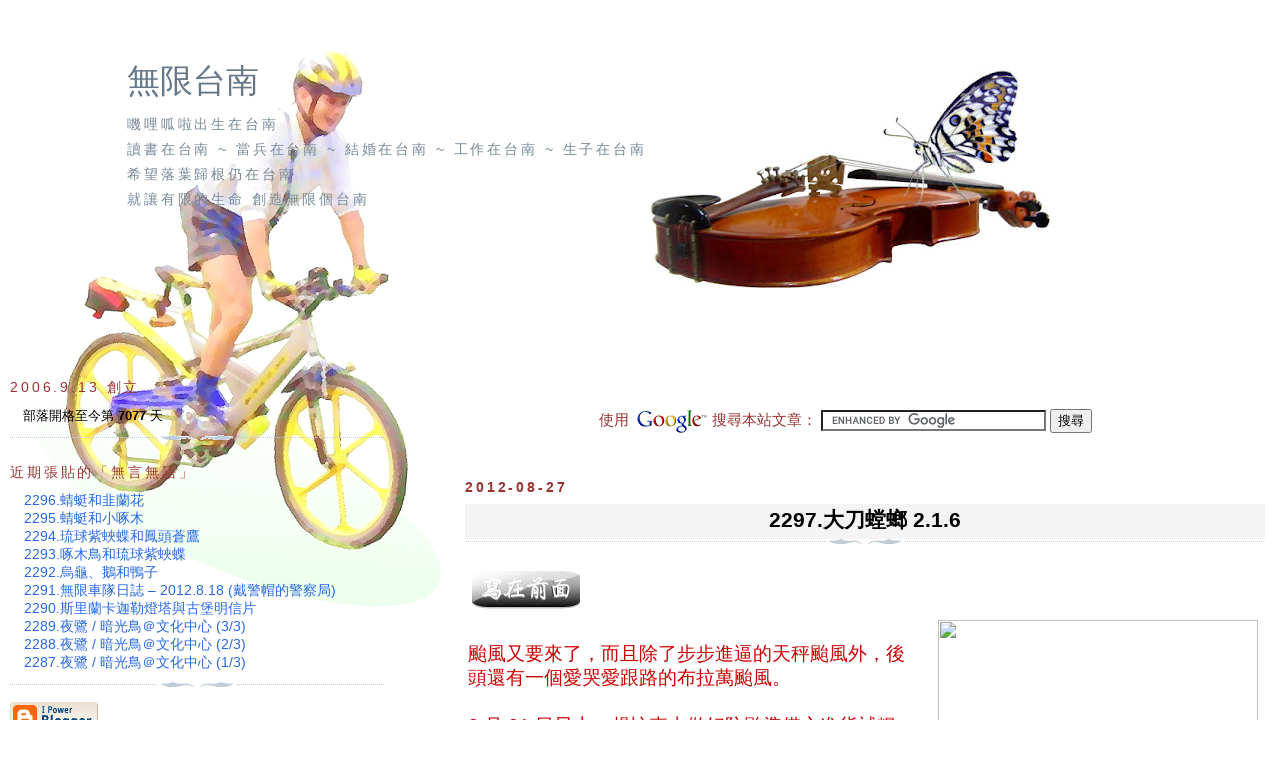

--- FILE ---
content_type: text/html; charset=UTF-8
request_url: https://unlimitedtainan.blogspot.com/2012/08/2297-216.html
body_size: 13305
content:
<!DOCTYPE html PUBLIC "-//W3C//DTD XHTML 1.0 Strict//EN" "http://www.w3.org/TR/xhtml1/DTD/xhtml1-strict.dtd">
<html xmlns="http://www.w3.org/1999/xhtml" xml:lang="en" lang="en">
<script src="//www.google-analytics.com/urchin.js" type="text/javascript">
</script>
<script type="text/javascript">
_uacct = "UA-889618-1";
urchinTracker();
</script>

<head>
<meta content='text/html; charset=UTF-8' http-equiv='Content-Type'/>
<META name="verify-v1" content="6pb7toiMtONm3nDd4qgdTyhYwdtRuFLqH19KY1Jc8q8=" />
<META name="y_key" content="de1f0d171150dd3d"> 
  <title>無限台南: 2297.大刀螳螂 2.1.6</title>

  <script type="text/javascript">(function() { (function(){function b(g){this.t={};this.tick=function(h,m,f){var n=f!=void 0?f:(new Date).getTime();this.t[h]=[n,m];if(f==void 0)try{window.console.timeStamp("CSI/"+h)}catch(q){}};this.getStartTickTime=function(){return this.t.start[0]};this.tick("start",null,g)}var a;if(window.performance)var e=(a=window.performance.timing)&&a.responseStart;var p=e>0?new b(e):new b;window.jstiming={Timer:b,load:p};if(a){var c=a.navigationStart;c>0&&e>=c&&(window.jstiming.srt=e-c)}if(a){var d=window.jstiming.load;
c>0&&e>=c&&(d.tick("_wtsrt",void 0,c),d.tick("wtsrt_","_wtsrt",e),d.tick("tbsd_","wtsrt_"))}try{a=null,window.chrome&&window.chrome.csi&&(a=Math.floor(window.chrome.csi().pageT),d&&c>0&&(d.tick("_tbnd",void 0,window.chrome.csi().startE),d.tick("tbnd_","_tbnd",c))),a==null&&window.gtbExternal&&(a=window.gtbExternal.pageT()),a==null&&window.external&&(a=window.external.pageT,d&&c>0&&(d.tick("_tbnd",void 0,window.external.startE),d.tick("tbnd_","_tbnd",c))),a&&(window.jstiming.pt=a)}catch(g){}})();window.tickAboveFold=function(b){var a=0;if(b.offsetParent){do a+=b.offsetTop;while(b=b.offsetParent)}b=a;b<=750&&window.jstiming.load.tick("aft")};var k=!1;function l(){k||(k=!0,window.jstiming.load.tick("firstScrollTime"))}window.addEventListener?window.addEventListener("scroll",l,!1):window.attachEvent("onscroll",l);
 })();</script><script type="text/javascript">function a(){var b=window.location.href,c=b.split("?");switch(c.length){case 1:return b+"?m=1";case 2:return c[1].search("(^|&)m=")>=0?null:b+"&m=1";default:return null}}var d=navigator.userAgent;if(d.indexOf("Mobile")!=-1&&d.indexOf("WebKit")!=-1&&d.indexOf("iPad")==-1||d.indexOf("Opera Mini")!=-1||d.indexOf("IEMobile")!=-1){var e=a();e&&window.location.replace(e)};
</script><meta http-equiv="Content-Type" content="text/html; charset=UTF-8" />
<meta name="generator" content="Blogger" />
<link rel="icon" type="image/vnd.microsoft.icon" href="https://www.blogger.com/favicon.ico"/>
<link rel="alternate" type="application/atom+xml" title="無限台南 - Atom" href="https://unlimitedtainan.blogspot.com/feeds/posts/default" />
<link rel="alternate" type="application/rss+xml" title="無限台南 - RSS" href="https://unlimitedtainan.blogspot.com/feeds/posts/default?alt=rss" />
<link rel="service.post" type="application/atom+xml" title="無限台南 - Atom" href="https://www.blogger.com/feeds/34338691/posts/default" />
<link rel="alternate" type="application/atom+xml" title="無限台南 - Atom" href="https://unlimitedtainan.blogspot.com/feeds/1742262615258639059/comments/default" />
<link rel="stylesheet" type="text/css" href="https://www.blogger.com/static/v1/v-css/1601750677-blog_controls.css"/>
<link rel="stylesheet" type="text/css" href="https://www.blogger.com/dyn-css/authorization.css?targetBlogID=34338691&zx=18d7d0e5-aed1-46a0-bc30-04eed8579cc4"/>


  <style type="text/css">
/*
-----------------------------------------------
Blogger Template Style
Name:     Harbor
Designer: Douglas Bowman
URL:      www.stopdesign.com
Date:     24 Feb 2004
----------------------------------------------- */

#navbar-iframe{opacity:0.0;filter:alpha(Opacity=0)}#navbar-iframe:hover{opacity:1.0;filter:alpha(Opacity=100, FinishedOpacity=100)}


body {
  background:url("//photos1.blogger.com/x/blogger2/6019/4191/1600/551726/i03m.jpg") no-repeat 30px 50px ;
  margin:0;
  padding:0;
  max-width:1280px;
  font:x-small Arial,Georgia,Serif;
  color:#333;
  font-size/* */:/**/small;
  font-size: /**/small;
  }
/* Commented Backslash Hack hides rule from IE5-Mac \*/
  body {background-attachment:scroll;}
  /* End IE5-Mac hack */
a:link {
  color:#2869e7;
  text-decoration:none;
  }
a:visited {
  color:#7e827e;
  text-decoration:none;
  }
a:hover {
  color:#ee0d47;
  text-decoration:underline;
  }
a img {
  border-width:0;
  }


/* Page Structure
----------------------------------------------- */
#wrap {
  background:url("https://blogger.googleusercontent.com/img/b/R29vZ2xl/AVvXsEgIw5HHXIrOYYo91qx9bs0EgJV2un-EIujXXl2vGmpExIKgw561hwDkAms_dIdYeWA17q69f1nsyrnqGuxdeSTg878ijlXV6xGE79TL_wnbGG0S3Ds6RnC3q2dgjuLoPFi5QOQK/s400/1820-4.jpg") no-repeat 650px 40px;
  min-width:740px; 
  margin:0;
  padding:0;
  text-align:left;
  }
#wrap2 {
        }
#wrap3 {
    }
#wrap4 {
  padding:15px;
  width:100%;
  width/* */:/**/auto;
  width: /**/auto;
  }
@media all {
  #content {
    max-width:890px;
    padding:0 2px 5px;
    width:100%;
    width/* */:/**/auto;
    width: /**/auto;
    }
  html>body #content {
    border:0 double #fff;
    }
  #main {
    width:64%;
    max-width:820px;
    float:right;
    }
  #main2 {
    margin:0;
    padding:0;
    }
  #sidebar {
    width:30%;
    max-width:410px;
    float:left;
    }
  #sidebar2 {
    margin:10;
    padding:0px 0 20px 10px;
    }
  }
@media handheld {
  #content {
    width:90%;
    }
  #main {
    width:100%;
    float:none;
    }
  #sidebar {
    width:100%;
    float:none;
    }
  }

/* Header
----------------------------------------------- */
@media all {
  #header {
    padding:15px 0 10px 110px;
    }
  }
@media handheld {
  #header {
    width:100%;
    padding:15px 0 10px 0;
    }
  }
#blog-title {
  margin:0 0 .25em;
  font-size:250%;
  font-center:0;
  font-weight:normal;
  color:#678;
  }
#blog-title a {
  color:#678;
  text-decoration:none;
  }
#description {
  margin:0;
  max-width:700px;
  font-size:110%;
  line-height:1.8em;
  text-transform:uppercase;
  letter-spacing:.2em;
  color:#789;
    }


/* Headings
----------------------------------------------- */
h2 {
  margin:1.5em 0 .75em;
  font:110%/1.4em Arial,Georgia,Serif;
  text-transform:uppercase;
  letter-spacing:.2em;
  color:#933;
  }


/* Posts
----------------------------------------------- */
.date-header {
  margin:2em 0 .5em;
  }
.post {
  margin:.5em 0 1.5em;
  line-height:1.6em;
  }
.post-title {
  background:url("https://blogger.googleusercontent.com/img/b/R29vZ2xl/AVvXsEjjHBm_u1YuHdGXfj19OJbH0EN1JnjuJ75WLmw55TiscRotx2it9F-gN8kwMS0vd4Qo9M-ISBrR93ohKoSniGKn4uZrTSEObbnJHakekKn90trX8sQI3KF2tym7JjVq_fIrmi-ndg/s400/TitleBG1.bmp") repeat ;
  margin:.25em 0 0;
  padding:0 0 4px;
  font-size:160%;
  font-weight:bold;
  line-height:1.5em;
    }
/* .post-title a, .post-title strong {
  background:url("http://www.blogblog.com/harbor/icon_lighthouse.gif") no-repeat 0 .15em;
  display:block;
  padding-left:20px;
  text-decoration:none;
  font-weight:bold;
  }
.post-title strong {
  background-image:url("http://www.blogblog.com/harbor/icon_lighthouse2.gif");
  }
------ */
.post-title a:hover {
  color:#e9f9ea;
  }
.post-body {
  background:url("//www.blogblog.com/harbor/divider.gif") no-repeat center top;
  padding-top:12px;
  line-height:1.4em;
  font-size:130%; 
  }
.post p {
  margin:0 0 .75em;
  }
 

p.post-footer {
  color:#999;
  }
.post-footer em, .comment-link {
  font:78%/1.4em Arial,Georgia,Serif;
  text-transform:uppercase;
  letter-spacing:.1em;
  }
.post-footer em {
  font-style:normal;
  color:#666;
  margin-right:.4em;
  }
.comment-link strong {
  font-size:130%;
  }
.comment-link {
  margin-left:.4em;
  }
.post img {
  padding:4px;
  border:0 solid #cde;
  }


/* Comments
----------------------------------------------- */
#comments {
  background:url("//www.blogblog.com/harbor/divider.gif") no-repeat center top;
  padding:15px 0 0;
  }
#comments h4 {
  margin:1em 0;
  font:bold 78%/1.6em Arial,Georgia,Serif;
  text-transform:uppercase;
  letter-spacing:.2em;
  color:#933;
  }
#comments h4 strong {
  font-size:130%;
  }
#comments-block {
  margin:1em 0 1.5em;
  line-height:1.8em;
  }
#comments-block dt {
  margin:.5em 0;
  }
#comments-block dd {
  margin:.25em 20px 0;
  }
#comments-block dd.comment-timestamp {
  margin:0px 0px 0px 0px;
  font:78%/1.4em Arial,Georgia,Serif;
  text-transform:uppercase;
  letter-spacing:.1em;
  }
#comments-block dd p {
  margin:0 0 .75em;
  }
.deleted-comment {
  font-style:italic;
  color:gray;
  }

/* Sidebar Content
----------------------------------------------- */
#sidebar ul {
  background:url("//www.blogblog.com/harbor/divider.gif") no-repeat center bottom;
  margin:0 0 15px;
  padding:0 0 15px;
  list-style:none;
  }
#sidebar li {
  margin:0 2px;
  padding:0;
  text-indent:0px;
  line-height:1.2em;
  }
#sidebar p {
  color:#666;
  line-height:1.5em;
  }


/* Profile
----------------------------------------------- */
#profile-container {
  background:url("//www.blogblog.com/harbor/divider.gif") no-repeat center bottom;
  margin:0 0 0em;
  padding:0 0 3px;
  }
.profile-datablock {
  margin:.2em 0 .2em;
  }
.profile-img {
  display:inline;
  }
.profile-img img {
  float:left;
  padding:1px;
  border:1px solid #cde;
  margin:5px 5px 5px 0px;
  }
.profile-data {
  margin:0;
  font:bold 60% Arial,Georgia,Serif;
  text-transform:uppercase;
  letter-spacing:.1em;
  }
.profile-data strong {
  display:none;
  }
.profile-textblock {
  margin:0 0 .2em;
  }
.profile-link {
  font:60%/1em Arial,Georgia,Serif;
  text-transform:uppercase;
  letter-spacing:.1em;
  }


/* Footer
----------------------------------------------- */
#footer {
  clear:both;
  background:url("https://blogger.googleusercontent.com/img/b/R29vZ2xl/AVvXsEhTJ3JeRQG88Ji2fDy7hShLP67dGHz0j35oDklcD8_hiuYPbdiEVYqO8gzA2G_1SYlVIKR8kfzj8BQ0Dkh22kxiaYpILwIEAWSJ8TfpjyMkDNdIggTzrgmdyWKcZA6DsF46Qbju/s288/1829-6.jpg") bottom center no-repeat ;
  }
#footer hr {
  display:none;
  }
#footer p {
  
  font:85%/1.6em Arial,Georgia,Serif;
  text-transform:uppercase;
  letter-spacing:.1em;
  }
  </style>
<meta name='google-adsense-platform-account' content='ca-host-pub-1556223355139109'/>
<meta name='google-adsense-platform-domain' content='blogspot.com'/>

<!-- data-ad-client=ca-pub-6508126511199214 -->
<!-- --><style type="text/css">@import url(//www.blogger.com/static/v1/v-css/navbar/3334278262-classic.css);
div.b-mobile {display:none;}
</style>

</head>

<body><script type="text/javascript">
    function setAttributeOnload(object, attribute, val) {
      if(window.addEventListener) {
        window.addEventListener('load',
          function(){ object[attribute] = val; }, false);
      } else {
        window.attachEvent('onload', function(){ object[attribute] = val; });
      }
    }
  </script>
<div id="navbar-iframe-container"></div>
<script type="text/javascript" src="https://apis.google.com/js/platform.js"></script>
<script type="text/javascript">
      gapi.load("gapi.iframes:gapi.iframes.style.bubble", function() {
        if (gapi.iframes && gapi.iframes.getContext) {
          gapi.iframes.getContext().openChild({
              url: 'https://www.blogger.com/navbar/34338691?origin\x3dhttps://unlimitedtainan.blogspot.com',
              where: document.getElementById("navbar-iframe-container"),
              id: "navbar-iframe"
          });
        }
      });
    </script>

<!-- Begin wraps -->

<div id="wrap"><div id="wrap2"><div id="wrap3"><div id="wrap4">


<!-- Begin #content -->
<div id="content">
  <div style='text-align:right ;FLOAT: right; MARGIN: 0px 0px 0px 0px; CURSOR: hand'>

</div>

<div id="header">

  <h1 id="blog-title">
    <a href="http://unlimitedtainan.blogspot.com/">
     <font face="標楷體"><a href="http://unlimitedtainan.blogspot.com/">無限台南</a></font>
    </a>

  </h1>
    <p id="description">嘰哩呱啦出生在台南<br>讀書在台南 ~ 當兵在台南 ~ 結婚在台南 ~ 工作在台南 ~ 生子在台南<br>希望落葉歸根仍在台南<br>就讓有限的生命 創造無限個台南<br><br>　<P></p>
    <div style='text-align:right ;FLOAT:center; MARGIN: 0px 0px 20px 20px; CURSOR: hand'>

<br><br><br>

</div></div></div>

<!-- Begin #main -->
<div id="main"><div id="main2"><br>

</p>
<div align="center"><table><tbody><tr><td valign="top" align="left"><div align="right"><font style="font-size: 15px; color: #933;"></font></div><p>
<!-- /ul -->
</td><td align="center" valign="top">
</td></tr></tbody></table>

<table><tbody><tr><td align="center" valign="top"><font style="font-size: 15px; color: #933;">使用 <img src="//www.google.com/logos/Logo_25wht.gif" align="middle" style="margin:0 0 8px 0;"> 搜尋本站文章：</font></td>
<td><form action="http://www.google.com.tw/cse" id="cse-search-box" target="_blank" style="margin:0 40px 7px 0;">
  <div>
    <input type="hidden" name="cx" value="partner-pub-6508126511199214:obqa63-k0zw" />
    <input type="hidden" name="ie" value="UTF-8" />
    <input type="text" name="q" size="26" />
    <input type="submit" name="sa" value="&#x641c;&#x5c0b;" />
  </div>
</form>
<script type="text/javascript" src="//www.google.com.tw/cse/brand?form=cse-search-box&amp;lang=zh-Hant"></script></td></tr></tbody></table>

</div></div>



  
   <h2 class="date-header"><strong>2012-08-27</strong></h2>
  
     
  <!-- Begin .post -->
  <div class="post"><a name="1742262615258639059"></a>
     
    
    <h3 class="post-title">
	 <center><a href="http://unlimitedtainan.blogspot.com/2012/08/2297-216.html" style="color:#000000;">
	 2297.大刀螳螂 2.1.6
	 </a></center>
    </h3>

    
    <div class="post-body">
    <p>
       <div style="clear:both;"></div><table><tbody>
<tr><td><img src="https://blogger.googleusercontent.com/img/b/R29vZ2xl/AVvXsEhF57cyWlB5-0yWXfj0kES3vNDFQRdYCWRgVxbjthnG7UchEKrPUhqG5GMDOuK_eY2LynUoiUK_zD65xseUps4uXz85X-ey7o6hXnF9wp4PC3I9aWVBDcT_7IQGIiqcU1ZrXc8g8w/s400/formApp-1.jpg" />
<br />
<br />
<span style="color: #cc0000; font-size: 110%;">颱風又要來了，而且除了步步進逼的天秤颱風外，後頭還有一個愛哭愛跟路的布拉萬颱風。<br />
<br />
8 月 21 日早上，趕忙來去做好防颱準備之進貨補糧倉，只不過跟一般人有所不同的是，<a href="http://unlimitedtainan.blogspot.tw/" style="color: #cc0000;"><b>無限台南</b></a> 是到巴克禮紀念公園後方的台糖農地抓蝗蟲，要給飼養的大刀螳螂吃。<br />
<br />
滿身大汗的抓了十數隻蝗蟲後，正在樹蔭底下喝水納涼時 ……</span><br />
<br />
<img src="https://blogger.googleusercontent.com/img/b/R29vZ2xl/AVvXsEhZlpiAchDQL75zVjPE7kmegdxDl4RWrJYnq38JhmjNzpoEewwjatM7sFrRtdI92xigARAJDMH3xPZASnQyf8dx73Qz32Ox_HgWLfOXAblDO6XEwBNqeiqV9uGeiKDDrJ1g-5DtzA/s400/formApp-2.jpg" /></td><td><a href="http://www.flickr.com/photos/13897271@N00/7831708718/" target="_blank"><img height="282" src="https://lh3.googleusercontent.com/blogger_img_proxy/AEn0k_v0tQy4wCKx2TZEM3ZHOXvxTQkrErUM_-2ZSCkAOCP6HvidcGxnV9-BJxzJl_2jk6By-FpvoWr49QTnKHQu5NNep_tufitIdcfagKfozD2Op3WVqDbqV-poJjnWXL6UkSs=s0-d" style="margin: 0 0 0 20px;" width="320"></a></td></tr>
</tbody></table>
<br />
<div align="center">
意外地在草叢中發現了大刀螳螂<br />
<br />
<br />
<a href="http://www.flickr.com/photos/13897271@N00/7831687902/" target="_blank"><img height="480" src="https://lh3.googleusercontent.com/blogger_img_proxy/AEn0k_uCQkixAVcfcHyxYYN7NlaSyL_WBOMs75v2jv35Wmd07gV_BO73RRXCU0Ss8j9q1QX8gzkBltQf8NMjQM0kJRZruLbaAYgkvBxvtRUtSAyWzuhNUudCzBVxO_tU1k-H7zlo=s0-d" title="大刀螳螂/無限台南" width="640"></a><br />
<br />
<br />
晚上熊熊給牠想到，來幫家裡的<a href="http://unlimitedtainan.blogspot.tw/2012/07/2262-21.html">大刀螳螂 2.1</a>.6<br />
<br />
<table border="1"><tbody align="center">
<tr height="35"><td width="75"><b>月/日</b></td><td colspan="2" width="340"><span style="font-size: 110%;"><b>大刀螳螂 2.1 成長紀錄</b></span></td></tr>
<tr><td>7/ 8</td><td>孵 化</td><td>體長 0.9 ㎝</td></tr>
<tr><td>7/14</td><td>一 次 蛻 皮 / 6 天</td><td>體長 1.2 ㎝</td></tr>
<tr><td>7/19</td><td>二 次 蛻 皮 / 5 天</td><td>體長 1.7 ㎝</td></tr>
<tr><td>7/26</td><td>三 次 蛻 皮 / 7 天</td><td>體長 2.3 ㎝</td></tr>
<tr><td>8/1</td><td>四 次 蛻 皮 / 6 天</td><td>體長 3.0 ㎝</td></tr>
<tr><td>8/9</td><td>五 次 蛻 皮 / 8 天</td><td>體長 3.8 ㎝</td></tr>
<tr><td>8/17</td><td>六 次 蛻 皮 / 8 天</td><td>體長 5.0 ㎝</td></tr>
</tbody></table>
<br />
<br />
拍個全裸的寫真集<br />
<br />
<br />
<a href="http://www.flickr.com/photos/13897271@N00/7831995948/" target="_blank"><img height="481" src="https://lh3.googleusercontent.com/blogger_img_proxy/AEn0k_t39of7akhCditf7qaXtY5QcREZ__p-XCQd5bF_UF5q4K-n0vq3_jNMX-Fc-5t9K_ymAapArv1rR62bTViIPHx-FxctfOpkji5qd-QaqO3oYGW8Mp0QFSaT_QZMX0eGKWM=s0-d" title="大刀螳螂/無限台南" width="640"></a><br />
<br />
<br />
大刀螳螂：好害羞，叫人家一絲不掛<br />
<br />
<br />
<a href="http://www.flickr.com/photos/13897271@N00/7831995230/" target="_blank"><img height="483" src="https://lh3.googleusercontent.com/blogger_img_proxy/AEn0k_s3nMCTNNiQqMFJTrx91RfZUFrCpKJ6Jv4eFoQl10VWWdTJeBSFyIuWLnhqJ7dSBXav74vIjZQ0pDuuDQCEYazZe2G_mmLBzJeGO5p7DVght5-xD9kpgQjQPcBO6pal-z5w=s0-d" title="大刀螳螂/無限台南" width="640"></a><br />
<br />
<br />
好吧！<br />
<br />
先來全身正面和側面照，讓你看看我的好身材<br />
<br />
<br />
<a href="http://www.flickr.com/photos/13897271@N00/7831995488/" target="_blank"><img height="640" src="https://lh3.googleusercontent.com/blogger_img_proxy/AEn0k_vhZonhJvuU1sAe9I1y6jkIgbWj8GgDLAy22OPJoZb9mja1nqpR6g3Hr5Ksu-kXzQkb7xn4SWqESe0YZAwbHvxf8JHvbmXRPyG5oEQ-zsZ0CKS9pWKIBy6L0ayBMw_Nt1U=s0-d" title="大刀螳螂/無限台南" width="479"></a><br />
<br />
<br />
<a href="http://www.flickr.com/photos/13897271@N00/7831994936/" target="_blank"><img height="481" src="https://lh3.googleusercontent.com/blogger_img_proxy/AEn0k_vHbcYLvQKJW4-8rmOEhJOK3cMWIEnGNriRi_Ood6ofA5RuqXqYnw2-BX-XgencF9MgGzUfRhJoL61lm0yq4cQ75WGEXoPBLqomZmHI2VXXvjHf1T_c_kqb7J4uXSIdI1UP=s0-d" title="大刀螳螂/無限台南" width="640"></a><br />
<br />
<br />
<a href="http://www.flickr.com/photos/13897271@N00/7831994344/" target="_blank"><img height="481" src="https://lh3.googleusercontent.com/blogger_img_proxy/AEn0k_tX-0_dOh693sza3ABb0jVCPVJ5IbvoxGIlgedfDMXY97U_98r6ShLMHnBBKFZbUBrUyzpegOy7xBuZ3M08WbQmTFYzL242UBZAkCJk5D3mUeTXdl7V1B-tQpI3AmrwUjok=s0-d" title="大刀螳螂/無限台南" width="640"></a><br />
<br />
<br />
我也會歪頭比 V 裝可愛喔！<br />
<br />
<br />
<a href="http://www.flickr.com/photos/13897271@N00/7831994556/" target="_blank"><img height="481" src="https://lh3.googleusercontent.com/blogger_img_proxy/AEn0k_uDYP1NIu10irpx_CBnJO2jvMrkvlxULVJ9hs-9rvbeF6i_DdFaFsg-QevHRk6abBKYBU545tT33vfzMp32lVw3TJ4XPXQWUn9gKUCvLpFbh9tOJcLhSpizgnZFPvEiQZ-W=s0-d" title="大刀螳螂/無限台南" width="640"></a><br />
<br />
<br />
噘嘴裝清純更是拿手！<br />
<br />
<br />
<a href="http://www.flickr.com/photos/13897271@N00/7831996492/" target="_blank"><img height="483" src="https://lh3.googleusercontent.com/blogger_img_proxy/AEn0k_tq-AbgbnFaZENtShHX7dpKTPe1i92s3jXCj51kNoY7NHCgCcQQy6uvpYak_4JJ0C_R4LbM9Z1u_HbSzaiU6Mj5QpegxTk3seFFGxeVTa2H4po6-Tu5PFEW3x5v_cs0TZKk=s0-d" title="大刀螳螂/無限台南" width="640"></a><br />
<br />
<br />
偷偷告訴你一件事<br />
<br />
<br />
<a href="http://www.flickr.com/photos/13897271@N00/7831995700/" target="_blank"><img height="480" src="https://lh3.googleusercontent.com/blogger_img_proxy/AEn0k_vA_9sUql7UPFhesNqoGVI2gRX-6wvx9Z_n1MVdRJJPV0f-99URYDskf0vQlmkrFi8U9P3unMaTR2_GW5CJV8s6_V1tp6rKHbW7SBoWELdecDwSKnXwyduYpUSKUks_50Q=s0-d" title="大刀螳螂/無限台南" width="640"></a><br />
<br />
<br />
你要發誓不會跟別人說<br />
<br />
<br />
<a href="http://www.flickr.com/photos/13897271@N00/7831996214/" target="_blank"><img height="480" src="https://lh3.googleusercontent.com/blogger_img_proxy/AEn0k_tyFu0McE48zSaD32e93P5QbD5Ilh0PlrtR7pPVHkhdNeeKK-diMIiKUIOnedXZ8o5-mAnBxyBL3gKR7ogjG-I458K5L4HOdVWJZZ7CySGVL7-eeEU2XLEFYd-hr2a7CKf0=s0-d" title="大刀螳螂/無限台南" width="640"></a><br />
<br />
<br />
這件事情就是：不要在我的後面搞鬼<br />
<br />
<br />
<a href="http://www.flickr.com/photos/13897271@N00/7832107210/" target="_blank"><img height="481" src="https://lh3.googleusercontent.com/blogger_img_proxy/AEn0k_szzminuJKPsgFsne2I28DC0IeTdqzgVJz2dVREpwlguGMXWkIFBbProZB2CAt115Z727y-z2PaLYUEahi2z2SJER2DEPQZ39rU2odXBuDyCp3kjVZKPoeiJXwbO9hTmvM=s0-d" title="大刀螳螂/無限台南" width="640"></a><br />
<br />
<br />
因 為 .........<br />
<br />
<br />
我的眼睛可以轉到後面<br />
<br />
<br />
<a href="http://www.flickr.com/photos/13897271@N00/7831996732/" target="_blank"><img height="480" src="https://lh3.googleusercontent.com/blogger_img_proxy/AEn0k_uzi36oqcF0jOj099v-v_fHF4_wR-d5jCrKXZe5tZLxRknawDrCwRtIQAcb2rPiYOvas3v3doacwZWp5yA3bYoHFVm-ml5h6YrZAa0m0k_6GqSNckE0K_kidBxS_EI-KtCa=s0-d" title="大刀螳螂/無限台南" width="640"></a>
<br />
<br />
<span style="color: #999999; font-size: 85%;">(以上相片均可按圖進入 flickr 看 1024 大圖)</span><br />
<br />
<br />
<br /></div>
【大刀螳螂小檔案】<br />
<blockquote>
螳螂目 / 螳螂科 / 大螳螂屬或大刀螳屬，成蟲體長 7 ~ 10 公分，體色綠色或褐色，胸部有一枚黃斑，夜間眼睛會隨著光線變暗變成黑色，普遍分布於平地至低海拔山區，為台灣常見的種類。</blockquote>
<br />
<br />
<table style="width: 100%px;"><tbody>
<tr><td width="33%"><img src="https://blogger.googleusercontent.com/img/b/R29vZ2xl/AVvXsEhbcuyMyuQYWxhXReVAGbFXBy7rYp0gVAmnxxZ2ARyArE5MXCFgsMEj3E269RjqVeJZn6ve9w2f5alDf7oY1QIt5Cjg4sIMNw_qgOdPDk7BvvGp3wZiydO4JY4U3cPBe5OP0ejP2A/s400/formApp-3.jpg" /></td><td width="33%"><img src="https://blogger.googleusercontent.com/img/b/R29vZ2xl/AVvXsEiTOUCQrgIvu6kotl3hPHLpi3gHugMejmy9ATnW10qI6Q8_fM14JgSL3VCjhQmiZPHCvtshQ6nqf0jEh3Pnt4zdnamtkB6-Hlni5kfDoRqOVxtVj2VAdtTHUco6JXI3L2Ij0vkCcw/s400/formApp-4.jpg" /></td><td><img src="https://blogger.googleusercontent.com/img/b/R29vZ2xl/AVvXsEg40pTHhK5DsomPmQi21GAant6CTQslba6_YMlGC52FSs4vFGrJ0rrnC3pV9BsTiH3vnwJynooeYdERJCcfYWeuJ7kDtIvkc0zSHknxqQdhfZYVu6kmylD9fsg_cRWWgijMQUtsZw/s400/formApp-5.jpg" /></td></tr>
<tr style="font-size: 78%;" valign="top"><td>『<a href="http://unlimitedtainan.blogspot.tw/2012/03/2155.html">2155.當大刀闊斧遇到大刀螳螂</a>』<br />
『<a href="http://unlimitedtainan.blogspot.tw/2012/07/2262-21.html">2262.大刀螳螂 2.1</a>』
</td><td>『<a href="http://unlimitedtainan.blogspot.tw/2011/11/2068.html">2068.做夢做到生了 - 寬腹螳螂</a>』<br />
『<a href="http://unlimitedtainan.blogspot.tw/2012/03/2156.html">2156.引ㄌㄤˊ入室</a>』<br />
『<a href="http://unlimitedtainan.blogspot.com/2012/04/2179.html">2179.新相機試拍 – 看刀篇</a>』<br />
『<a href="http://unlimitedtainan.blogspot.tw/2012/05/2206.html">2206.再見大刀 又見小寬</a>』
</td><td>『<a href="http://unlimitedtainan.blogspot.com/2007/08/541.html#links">541.豬號無字特別號第○○三不是總筒令</a>』<br />
『<a href="http://unlimitedtainan.blogspot.com/2008/08/916.html#links">916.自行車行動主義</a>』<br />
『<a href="http://unlimitedtainan.blogspot.com/2009/08/1285-word.html#links">1285.用 Word 讓相片中人物若隱若現望眼欲穿</a>』<br />
『<a href="http://unlimitedtainan.blogspot.com/2010/08/1649.html#links">1649.騎機車時的亂拍 (還是黃)</a>』<br />
『<a href="http://unlimitedtainan.blogspot.com/2011/08/1987.html">1987.墾丁之可愛動物篇</a>』</td></tr>
</tbody></table>
<div style="clear:both; padding-bottom:0.25em"></div><p class="blogger-labels">標籤： <a rel='tag' href="http://unlimitedtainan.blogspot.com/search/label/%E7%84%A1%E9%99%90%E8%8A%B1%E8%8D%89-%E8%8A%B1%E8%8D%89%E4%B9%8B%E9%96%933">無限花草-花草之間3</a></p>
                
    </p>
    </div>
      <p class="post-footer"><center>

      <p><br><strong>無限台南</strong> 在 2012-08-27 的 07:00 逼供畫 .....<p>

      <table><tr><td><right>　　<a href="http://unlimitedtainan.blogspot.com/2012/08/2297-216.html" title="permanent link">| 我要看本篇全文和目前 2 則留言 |</right></td><td></a></font> <img src="https://blogger.googleusercontent.com/img/b/R29vZ2xl/AVvXsEgBzlXuJHXLaTTFzO6iqJg9gO2haNktB_X9SNCQlMcHSG6q_4rDxYuXJj2n62fbYTfswtmQ4-6q0mH_m1mounuz8Bk_84Kbg7WTJid6PdueNCepImUWhrDsKEsaBWpUZaL6ZJqj0A/" /></td>

      <td><left><a class="comment-link" href="https://unlimitedtainan.blogspot.com/2012/08/2297-216.html#comment-form"location.href=https://unlimitedtainan.blogspot.com/2012/08/2297-216.html#comment-form;><font size="2">| 我要留下「無言無語」一起串供 |</a></left></td></tr></table>
        <span class="item-action"><a href="https://www.blogger.com/email-post/34338691/1742262615258639059" title="電子郵件發布"><img class="icon-action" alt="" src="https://resources.blogblog.com/img/icon18_email.gif" height="13" width="18"/></a></span><span class="item-control blog-admin pid-431132416"><a style="border:none;" href="https://www.blogger.com/post-edit.g?blogID=34338691&postID=1742262615258639059&from=pencil" title="編輯文章"><img class="icon-action" alt="" src="https://resources.blogblog.com/img/icon18_edit_allbkg.gif" height="18" width="18"></a></span></center>
    </p><br><br><br><br><br><br>
  
  </div>
  <!-- End .post -->
  
  
  
  <!-- Begin #comments -->
 

  <div id="comments">

	<a name="comments"></a>
    
    <center><h3><font size="3"><strong>2</strong>  則來賓留下寶貴的「無言無語」:</font></h3></center><br><br>
    
    <dl id="comments-block">
      
      <span style="font-size:120%;color:##DCDCDC">
      <dt class="comment-poster" id="c8883212016649217849"><a name="c8883212016649217849"></a>
       <strong><span style="line-height:16px" class="comment-icon anon-comment-icon"><img src="https://resources.blogblog.com/img/anon16-rounded.gif" alt="Anonymous" style="display:inline;" /></span>&nbsp;<a href="http://www.wretch.cc/blog/ooya" rel="nofollow">小瓢蟲</a></strong> 於 <a href="#8883212016649217849" title="comment permalink">2012年8月28日 凌晨4:58:00</a> 說 :
      </dt>

      <dd class="comment-body">
        <p><blockquote>好可愛~請問蝗蟲如何抓<br />如何餵食</blockquote></p>
      </dd>
      <br/>     
      　　　　　　　　　　　　　　　　　　　　　　　　　　　　　　　　　　　<span class="item-control blog-admin pid-2057779935"><a style="border:none;" href="https://www.blogger.com/comment/delete/34338691/8883212016649217849" title="刪除留言" ><span class="delete-comment-icon">&nbsp;</span></a></span>
      <br/>
      </span>
      
      <span style="font-size:120%;color:##DCDCDC">
      <dt class="comment-poster" id="c7153346012102652157"><a name="c7153346012102652157"></a>
       <strong><span style="line-height:16px" class="comment-icon blogger-comment-icon"><img src="https://resources.blogblog.com/img/b16-rounded.gif" alt="Blogger" style="display:inline;" /></span>&nbsp;<a href="https://www.blogger.com/profile/13392471728284290692" rel="nofollow">無限台南</a></strong> 於 <a href="#7153346012102652157" title="comment permalink">2012年8月28日 上午8:52:00</a> 說 :
      </dt>

      <dd class="comment-body">
        <p><blockquote>To <b>小瓢蟲</b>：<br /><br />在野地的底矮草叢裡，很容易發現長頭蝗、紅后負蝗 ... 等各種蝗蟲，<br />我都是帶泡沫綠茶的塑膠杯和蛋糕紙盤，發現蝗蟲時再把牠罩住。<br /><br />螳螂是掠食性昆蟲，把活的蝗蟲丟進去，螳螂就會去捕捉 (死的昆蟲不吃)。</blockquote></p>
      </dd>
      <br/>     
      　　　　　　　　　　　　　　　　　　　　　　　　　　　　　　　　　　　<span class="item-control blog-admin pid-431132416"><a style="border:none;" href="https://www.blogger.com/comment/delete/34338691/7153346012102652157" title="刪除留言" ><span class="delete-comment-icon">&nbsp;</span></a></span>
      <br/>
      </span>
      
    </dl>
    <br /><br />
    <center>
    <table><tbody><tr valign="middle"><td>＜＜＜ 回到 </td><td><a href="http://unlimitedtainan.blogspot.com/"><img src="https://blogger.googleusercontent.com/img/b/R29vZ2xl/AVvXsEi8obF8aB2FEDvZdxkPnL43ACnhubuuOPoR0QMpZcULmVkqcPaPFNbfOi01-PegX2ZF65Es4aTQ7cq4U8eYU9XPeVl-jstPvJJAXZgodINWyHphBgRpD6AcUrl8beYgL4SRMqTPsg/" /></a></td><td> 首頁 ＞＞＞</td></tr></tbody></table>
    <p>
    </center>

<div id="comments">
</div>
    
   <p class="comment-timestamp">
    <table cellspacing="25"><tr><td colspan="2"></td></tr><tr><td width="400"><center><font size="4"><div class='comment-form'>
<a name='comment-form'></a>
<h4>張貼留言</h4><p></p>
<a id='comment-editor-src' href='https://www.blogger.com/comment/frame/34338691?po=1742262615258639059&hl=zh-TW&saa=85391&origin=https://unlimitedtainan.blogspot.com'></a><iframe id='comment-editor' src='' class='blogger-iframe-colorize' width='100%' height='410' scrolling='no' frameborder='0' allowtransparency='true'></iframe>
<script type="text/javascript" src="https://www.blogger.com/static/v1/jsbin/2210189538-iframe_colorizer.js"></script>
</div></font></center></td><td valign="middle"><center><font color="#A9A9A9">您的留言都將成為和無限台南的串供證詞，<p>如不想受牽連，可匯4000歐元給無限台南，<p>無限台南屆時將竭盡一切力量為您澄清：<p><br><font size="4"><b>您只負責把風而已</b></font><p><img src="https://blogger.googleusercontent.com/img/b/R29vZ2xl/AVvXsEitRp1AbqlI13lkriCSx61nYnZi3UhEpfzQchCmFBIDC3LJB3WtOkX4tVUT7PyB7_Yo-YFFbQPUByExmdmnOqDoodsv-kRyE2QmK9JQ5bA0Fq_fx2YyG0CRhbFspbwO1r8WiW8bvw/s400/MySymbol022.jpg" /><br><font size="2">-- 價格公道 請勿議價 --</font><p></center>
<br /><br /><br /><br /><br /><br /><br />
</td></tr></table>
    
    </p>
    	    

    <p class="comment-timestamp"><br/>
    

    </p>
    </div>


  <!-- End #comments -->
   

</div></div>
<!-- End #main -->

<!-- Begin #sidebar -->

<div id="sidebar"><div id="sidebar2">



<!-- hitcountersonline.com Code START -->
<h2 class="sidebar-title">2006.9.13 創立</h2>
<ul>
<font style="font-size: 13px; color: #000000">　部落開格至今第 <script language="javascript">
var Now=new Date();var Compare=new Date(2006,9-1,13);
Result=(Now.getTime()-Compare.getTime())/(24*60*60*1000);Result=Math.ceil(Result); 
document.write("<b>"+Result+"</b>"); </script> 天</font>
</ul>

<h2 class="sidebar-title">近期張貼的「無言無語」</h2>
<ul>
<!-- ul id="recently" -->

<font style="font-family: Arial,; font-size: 14px;">　<a href="http://unlimitedtainan.blogspot.com/2012/08/2296.html">2296.&#34619;&#34579;&#21644;&#38893;&#34349;&#33457;</a><br/></font>

<font style="font-family: Arial,; font-size: 14px;">　<a href="http://unlimitedtainan.blogspot.com/2012/08/2295.html">2295.&#34619;&#34579;&#21644;&#23567;&#21828;&#26408;</a><br/></font>

<font style="font-family: Arial,; font-size: 14px;">　<a href="http://unlimitedtainan.blogspot.com/2012/08/2294.html">2294.&#29705;&#29699;&#32043;&#34554;&#34678;&#21644;&#40179;&#38957;&#33980;&#40441;</a><br/></font>

<font style="font-family: Arial,; font-size: 14px;">　<a href="http://unlimitedtainan.blogspot.com/2012/08/2293.html">2293.&#21828;&#26408;&#40165;&#21644;&#29705;&#29699;&#32043;&#34554;&#34678;</a><br/></font>

<font style="font-family: Arial,; font-size: 14px;">　<a href="http://unlimitedtainan.blogspot.com/2012/08/2292.html">2292.&#28879;&#40860;&#12289;&#40285;&#21644;&#40232;&#23376;</a><br/></font>

<font style="font-family: Arial,; font-size: 14px;">　<a href="http://unlimitedtainan.blogspot.com/2012/08/2291-2012818.html">2291.&#28961;&#38480;&#36554;&#38538;&#26085;&#35468; &ndash; 2012.8.18 (&#25140;&#35686;&#24125;&#30340;&#35686;&#23519;&#23616;)</a><br/></font>

<font style="font-family: Arial,; font-size: 14px;">　<a href="http://unlimitedtainan.blogspot.com/2012/08/2290.html">2290.&#26031;&#37324;&#34349;&#21345;&#36838;&#21202;&#29128;&#22612;&#33287;&#21476;&#22561;&#26126;&#20449;&#29255;</a><br/></font>

<font style="font-family: Arial,; font-size: 14px;">　<a href="http://unlimitedtainan.blogspot.com/2012/08/2289-33.html">2289.&#22812;&#40442; / &#26263;&#20809;&#40165;&#65312;&#25991;&#21270;&#20013;&#24515; (3/3)</a><br/></font>

<font style="font-family: Arial,; font-size: 14px;">　<a href="http://unlimitedtainan.blogspot.com/2012/08/2288-23.html">2288.&#22812;&#40442; / &#26263;&#20809;&#40165;&#65312;&#25991;&#21270;&#20013;&#24515; (2/3)</a><br/></font>

<font style="font-family: Arial,; font-size: 14px;">　<a href="http://unlimitedtainan.blogspot.com/2012/08/2287-13.html">2287.&#22812;&#40442; / &#26263;&#20809;&#40165;&#65312;&#25991;&#21270;&#20013;&#24515; (1/3)</a><br/></font>

<!-- /ul -->
</ul>

<!-- h2 class="sidebar-title">「無言無語」的「工商服務」</h2>
<ul>
<script language="javascript" src="http://ad2.bloggerads.net/showads.aspx?blogid=20070129000006&charset=utf-8"></script>
</ul -->

<!-- h2 class="sidebar-title">「無」家族的相關連結</h2>
  <font style="font-family: Arial,; font-size: 14px;">
   <ul>
   <li><a href="http://unlimitedflower.blogspot.com/" target=_blank>　無限花草的部落格 (已轉移至本格)</a></li>
   <li><a href="http://photo.xuite.net/unlimited20041120" target=_blank>　無限車隊活動日誌 (2006.12.9 之前)</a></li>
   <li><a href="https://picasaweb.google.com/115869522799500265488" target=_blank>　無限車隊活動相簿 1 (Picasa Web Albums)</a></li>
   <li><a href="https://picasaweb.google.com/106333907186338785103" target=_blank>　無限車隊活動相簿 2 (Picasa Web Albums)</a></li>
   </ul>
  </font>

<h2 class="sidebar-title">「無」中生有中生「無」</h2>
<ul>
<img src="https://blogger.googleusercontent.com/img/b/R29vZ2xl/AVvXsEjY1cK6udweVm_e5_cbtKfcDstx7bXOjaiuQoLdOUWRCV6M6E2S1X746YrBynHgLVABZNfhS_uxhuiL70Xk3qiWiv1jXFp9g7wnHGmQBjd950tmMuaaa2mmoHS14sI72_vvv-7Y4w/s800/blue_88_31.gif" style="MARGIN: 0 2px" title="第14次藍眼觀注"><img src="https://blogger.googleusercontent.com/img/b/R29vZ2xl/AVvXsEjBdeCNcalX4VDWIEz02UwhgT7_c5rtxnMzSr64z6YFRmt2aIyXitqVAyDdgDVyQxOwkSYGkXY_gzDqnxrK5ND9-vnNlpBKvIoHBT8v0nAw7Q7KLhddR7DtXs7M_LxkKK3iytaLsA/s800/green_88_31.gif" title="綠眼觀注">

<script type="text/javascript">var sitebot_JsHost = "http://track.zh.sitebro.com/";var sitebot_userid = "MTE1ODY=";var sitebot_websiteid = "MTI2ODc="; var sitebot_lang = "zh_TW";</script><script src="http://track.zh.sitebro.com/track.js" type="text/javascript"></script><a href="http://www.sitebro.jp"><img src="http://image.sitebro.com/img/px.gif" width="1" height="1" style="border:none;" /></a>
<script type="text/javascript" src="http://track.sitetag.us/tracking.js?hash=5890b1c1fca5406f132c6ed5755283b5"></script>
</ul -->

  <!-- Begin #profile-container -->
    <!-- $BlogMemberProfile$ -->
  <!-- End #profile -->


  <p id="powered-by"><a href="//www.blogger.com" target="_blank"><img src="https://lh3.googleusercontent.com/blogger_img_proxy/AEn0k_toAh61JQ0ZZ7QmdMFK7r-wP39sAQOUIdKn_t210UvZBZ_gCwMRfowMts3Uq-zHZHAi3jWPYq70d7dejcCgmOEjPd5oEKPYvnuM707Qk2NO=s0-d"></a>
   
  
</div></div>
<!-- End #sidebar -->

<!-- Begin #footer -->
<div id="footer"><hr />
  <br><br><br><br><br><br><br><br><br>
  <p><center><h2><br><br><br><br><br>無限台南的無言無語、胡言亂語、瘋言瘋語、癡言夢語、狂言狂語、花言巧語、能言快語 …… 直到無法言語</h2></center></p>
  
  </div>
<!-- End #footer -->


</div>
<!-- End #content -->


</div></div></div></div>
<!-- End wraps -->
</body>
</html>